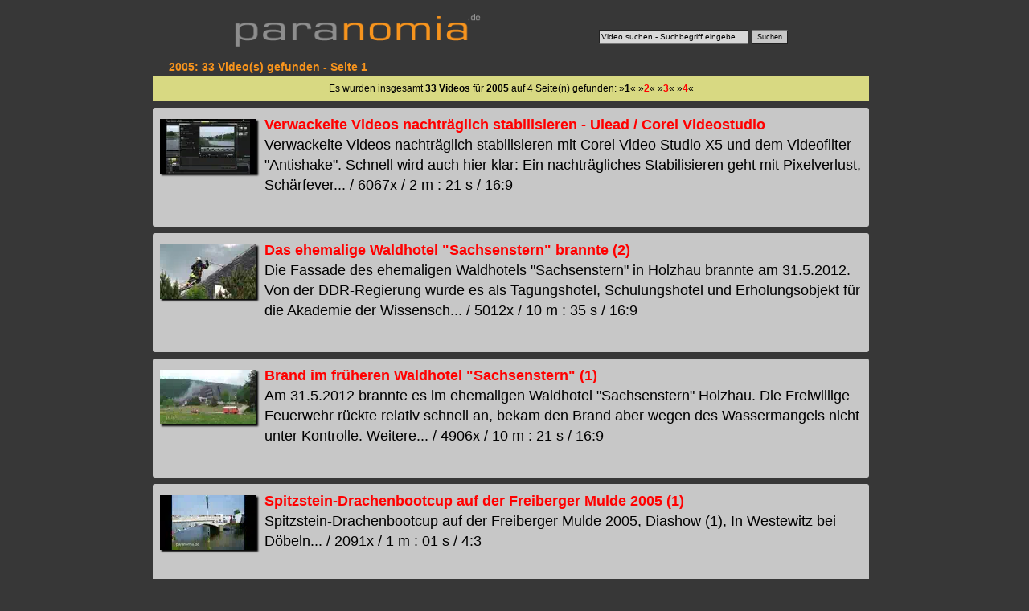

--- FILE ---
content_type: text/html; charset=utf-8
request_url: https://www.paranomia.de/videosuche/2005-1-video.html
body_size: 5053
content:
<!DOCTYPE html>
<html lang="de">
<head>
<meta charset="utf-8">
<title>2005 - 1</title>
<meta name="keywords" content="2005">
<meta name="description" content="2005: 33 Video(s) (1)">
<meta name="robots" content="index,noarchive">
<meta name="robots" content="max-snippet:-1, max-image-preview:large">
<meta name="revisit-after" content="10 days">
<meta name="viewport" content="width=device-width,target-densitydpi=device-dpi, initial-scale=1">
<meta name="generator" content="Paranomia Videoportal Software 2.0 (Linux, Apache, MySQL, PERL, C++) (C) Tino Bellmann BCS Computersysteme Holzhau 1990 - 2026">
<style>
body {margin:0px; background-color:#373737; text-align:center;}
.clear {clear:both;}

.top {width:95vw;max-width:710px;height:9vw;max-height:60px;margin:auto;margin-top:5px;margin-bottom:10px;position:relative;border:0px solid blue;}
.plogo {position:absolute;top:10px;left:0px;height:auto;width:50vw;max-width:320px;z-index:1;border-width:0px;margin-right:15px;}

/*suche*/
.suchdiv {position: absolute;bottom:10px; right:15px;}
.suche {font-size:10px;color:#000;height:14px;width:180px;border-width:1px;background-color:#d7d7d7;}
.suchbutton {height:18px;color:#000;font-size:9px;border-width:1px;background-color:#c7c7c7;}


header {width:100%;text-align:left;border:0px solid white;}
h1 {font-family:verdana,arial;font-size:14px;color:#f7941d;margin:0px;margin-left:20px;}
article {margin:auto;margin-top:3px;width:95vw;max-width:900px;min-height:800px;border:0px solid red;}
footer { font-size:14px; font-family:verdana,arial; padding-top:15px; color:#ffff00; width:95vw;max-width:710px;margin:auto;margin-top:5px;margin-bottom:10px;position:relative;border:0px solid blue;}
footer a { font-weight: normal;}
.include1 {margin-top:3px; min-height:300px; width:100%;}
a {text-decoration:none;color:#ff0000;font-weight:bold;}
a:visited {color:#990000;}
a:hover {color:#ffff00;}
.seg {width:97%;min-height:130px;background-color:#c7c7c7;text-align:left;margin-left:0px;margin-top:8px;font-family:verdana,arial; font-size:18px;padding:1%;line-height:25px;overflow:hidden;border-radius:3px;}
.seg img {width:120px;height:auto;border-width:0px;float:left;margin:5px 10px 10px 0px; box-shadow:2px 2px 2px #000;}
.suchnavi {width:97%;margin-top:3px;background-color:#d8d982;font-family:arial,verdana;padding:1%;font-size:12px;}

</style>
</head><body>
<div class="top">
<a href="https://www.paranomia.de/" title="Videos von www.paranomia.de"><img src="https://www.paranomia.de//backgrounds/paranomia-logo-transparent.png" class="plogo" alt="Videos von Paranomia.de" title="Paranomia.de Home"></a>
<div class="suchdiv"><form action="https://www.paranomia.de/videosuche/videosuche.cgi" accept-charset="UTF-8"><input class="suche" type="text" name="SUCHE" value="Video suchen - Suchbegriff eingeben" onclick="javascript:SUCHE.value=''" list="suchliste"><datalist id="suchliste"><option value="Ahornberg"><option value="Alexander Richter"><option value="Alexander Richter Skilift Holzhau"><option value="Altenberg"><option value="Altenberger"><option value="Altzella"><option value="Amselsee"><option value="Andrea Berg"><option value="Andrea Berg Schneeskulptur"><option value="Andreas Bourani"><option value="Andreas Martin"><option value="Annaberg"><option value="Anreise Holzhau"><option value="Anreise Hotel Fischerbaude Holzhau"><option value="Anreise Naturhotel Lindenhof Holzhau"><option value="August der Starke"><option value="Bad Schandau"><option value="Barbarine"><option value="Bärenstein"><option value="Baruth"><option value="Bastei"><option value="Bastei Rathen"><option value="Basteibrücke"><option value="Bellmann"><option value="Berg Andrea"><option value="Berghotel Talblick"><option value="Bergstadtfest"><option value="Bergstadtfest Freiberg"><option value="Bergstraße Holzhau"><option value="Biathlon"><option value="Biathlon Altenberg"><option value="Blaue Wiener"><option value="Blockhausen"><option value="Bourani Andreas"><option value="Bresan"><option value="Bresan Uta"><option value="Bresan Ute"><option value="Brocken"><option value="Brockenbahn"><option value="Clausnitz"><option value="Clausnitz Festumzug"><option value="Dampflok"><option value="Dampflok 991771"><option value="Dampfloktreffen"><option value="Dashcam"><option value="Deshaker"><option value="Deshaker Plugin"><option value="Deutsche Riesenschecken"><option value="Diesellok"><option value="Dippoldiswalde"><option value="Döbeln"><option value="Döbeln Pferdebahn"><option value="Dorf Wehlen"><option value="Dorfchemnitz"><option value="Drachenbootcup"><option value="Drachenbootrennen"><option value="Drachenbootrennen Pirna"><option value="Drachenkopf"><option value="Dresden"><option value="Dresden Flughafen"><option value="Dresden Verkehrsmuseum"><option value="Dubai"><option value="Dubai Urlaub"><option value="Eilenberger"><option value="Eilenberger Frank"><option value="Eilenberger Michael"><option value="Elbaussicht"><option value="Elbe"><option value="Elberadweg"><option value="Elbhotel"><option value="Enduro"><option value="Erbgericht"><option value="Erbgericht Holzhau"><option value="Erbgericht Krippen "><option value="Erzgebirgsluft"><option value="Eschenhof"><option value="Eschenhof Holzhau"><option value="Farbenzwerg"><option value="Fasan"><option value="FDP"><option value="Felsenbühne"><option value="Felsenburg"><option value="Ferdinandstein"><option value="Festumzug"><option value="Festung Königstein"><option value="Fichtelberg"><option value="Fichtelbergbahn"><option value="Fichtelberghaus"><option value="Fischerbaude Hotel"><option value="Flottenparade"><option value="Flughafen Dresden"><option value="Frankfurt"><option value="Frauenstein"><option value="Frauke"><option value="Frauke Petry"><option value="Freiberg Bergstadtfest"><option value="Freiberger Eisenbahn"><option value="Freiberger Stadtfest"><option value="Freital"><option value="Fuji"><option value="Gegenwind"><option value="Geising"><option value="Geising Festumzug"><option value="Gierseilfähre"><option value="Gohrisch"><option value="Goldwing"><option value="Goldwingstammtisch Sachsen"><option value="Goldwingtreffen"><option value="Goldwingtreffen Holzhau"><option value="Goldwingtreffen Seiffen"><option value="Grundmühle"><option value="GWST"><option value="Harz"><option value="Haufe Rehefeld"><option value="Haufe Tino"><option value="Hermelinkaninchen"><option value="Hirtstein"><option value="Holzhau"><option value="Holzhau Anreise"><option value="Hotel Fischerbaude"><option value="Hotel Lindenhof Holzhau"><option value="Hotel Rathen"><option value="Hotel Sachsenstern"><option value="Huskycup"><option value="Jana"><option value="Jana Kowarik"><option value="Japanische Legewachteln"><option value="Jens Weißbach"><option value="JVC"><option value="Kaiserkrone"><option value="Kanal9"><option value="Kanal9 Erzgebirge"><option value="Kaninchen"><option value="Keilberg"><option value="Kettensägenschnitzen"><option value="Kipsdorf"><option value="Kirnitzschtal"><option value="Kirnitzschtalbahn"><option value="Klaufuchs"><option value="Kleinhennersdorf"><option value="Kleinhennersdorfer Stein"><option value="Kohlbornstein"><option value="Königstein Festung"><option value="Kowarik"><option value="Kowarik Jana"><option value="Kreuzfahrtschiff"><option value="Krippen"><option value="Kurort Altenberg"><option value="Kurort Oberwiesenthal"><option value="Kurort Rathen"><option value="Langhans Susanne"><option value="Legewachtel"><option value="Lichtenhain"><option value="Lichtenhainer Wasserfall"><option value="Lilienstein"><option value="Lindenhof Holzhau"><option value="Lindenhof Hotel"><option value="Lindenhof Naturhotel"><option value="Luchs"><option value="Lupus"><option value="Malerweg"><option value="Malerweg Königstein"><option value="Malerweg Pirna"><option value="Malerweg Rathen"><option value="Malter"><option value="Martin Andreas"><option value="MDR Sachsenspiegel"><option value="Meissner Stephanie"><option value="Michael Eilenberger"><option value="Milkauer Schalmeien"><option value="Mittelaltermarkt"><option value="Motorradtour"><option value="Motorradtouren"><option value="Müglitztal"><option value="Mulde"><option value="Muldentalradweg"><option value="Musik für Sie"><option value="Nassau"><option value="Naturschutz"><option value="Oberwiesenthal"><option value="Olbernhau"><option value="Ostrau"><option value="OVPS"><option value="Oybin"><option value="Panasonic"><option value="Papstdorf"><option value="Papststein"><option value="Petry"><option value="Petry Frauke"><option value="Pfaffendorf"><option value="Pfaffenstein"><option value="Pferdebahn Döbeln"><option value="Pferdeschlittenfahrt"><option value="Pillnitz"><option value="Pirna"><option value="Planespotting"><option value="Plitvice"><option value="Pöhlberg"><option value="Porschdorf"><option value="Postelwitz"><option value="Prag"><option value="Praha"><option value="Prebischtor"><option value="Pressnitztalbahn"><option value="Prossen"><option value="Pyramidenhaus"><option value="Rabenau"><option value="Rathen"><option value="Rathen Bastei"><option value="Rathen Hotel"><option value="Rathmannsdorf"><option value="Rehefeld"><option value="Rennschlittenbahn"><option value="Richter Alexander"><option value="Riesenschecken"><option value="Rote Weißeritz"><option value="Röttgen Norbert"><option value="Sachsenspiegel"><option value="Sachsenspiegel MDR"><option value="Sachsenstern"><option value="Sachsenstern Holzhau"><option value="Sächsische Dampfschifffahrt"><option value="Sächsische Schweiz"><option value="Saubere Luft Erzgebirge"><option value="Sauensäger"><option value="Schalmeien"><option value="Schandau"><option value="Scharfenstein"><option value="Schlittenfahrt"><option value="Schlittenhunderennen"><option value="Schmilka"><option value="Schneeberg"><option value="Schneeskulpturenwettbewerb"><option value="Schöna"><option value="Schrammsteine"><option value="Schwartenberg"><option value="Seifersdorf"><option value="Seiffen"><option value="Seiffen Spielzeugmuseum"><option value="SEM"><option value="Ski und Sport Kowarik"><option value="Skifasching"><option value="Skilift"><option value="Skilift Altenberg"><option value="Skilift Holzhau"><option value="Skilift Oberwiesenthal"><option value="Skiwanderung"><option value="Sony"><option value="Spielzeugmuseum"><option value="Spitzstein Drachenbootcup"><option value="Sport Richter"><option value="Spreewald"><option value="Spreewaldkahn"><option value="Spreewaldmuseum"><option value="Spritzenluder"><option value="Stadtfest Döbeln"><option value="Stadtfest Freiberg"><option value="Steinkuppe"><option value="Steinkuppenlauf"><option value="Stephanie Meissner"><option value="Stülpner"><option value="Susanne Langhans"><option value="Tag der Sachsen"><option value="Talsperre Klingenberg"><option value="Talsperre Malter"><option value="Talwächter"><option value="Teichhaus"><option value="Thürmsdorf"><option value="Tierpark Freiberg"><option value="Torfhaus"><option value="Urlaub im Harz"><option value="Urlaub im Spreewald"><option value="Usti"><option value="Uta Bresan"><option value="Ute Bresan"><option value="Verkehrsmuseum"><option value="Veronika"><option value="Vittichbaude"><option value="Wachteln"><option value="Webcam Holzhau"><option value="Webcam Holzhau Skilift"><option value="Weesenstein"><option value="Wehlen"><option value="Wehlen Dorf"><option value="Weihnachtspyramide"><option value="Weißbach Jens Amtsberg"><option value="Weißeritzpark"><option value="Weißeritztal"><option value="Weißeritztalbahn"><option value="Weisseritztalbahn"><option value="Wernigerode"><option value="Westewitz"><option value="Wildkamera"><option value="Wildpark Baruth"><option value="Wildpferde"><option value="Wildschweingrillen"><option value="Wintersport"><option value="Wisent"><option value="Wünsdorf"><option value="Zeitraffer"><option value="Zeitraffervideo"><option value="Zwergkaninchen"></datalist> <input type="submit" class="suchbutton" value="Suchen"></form>
</div>
</div>
<article>
<header><h1>2005: 33 Video(s) gefunden - Seite 1</h1></header>
<div class="suchnavi">
Es wurden insgesamt <strong>33 Videos</strong> f&uuml;r <strong>2005</strong> auf 4 Seite(n) gefunden:  &#187;<strong>1</strong>&#171;  &#187;<a href="https://www.paranomia.de/videosuche/2005-2-video.html" class="slnlink" title="2005 Video - 2">2</a>&#171; &#187;<a href="https://www.paranomia.de/videosuche/2005-3-video.html" class="slnlink" title="2005 Video - 3">3</a>&#171; &#187;<a href="https://www.paranomia.de/videosuche/2005-4-video.html" class="slnlink" title="2005 Video - 4">4</a>&#171;</div>


<div class="seg"><a href="https://www.paranomia.de/2005-verwackelte-video-nachträglich-stabilisieren-ulead-corel-videostudio.html"><img src="https://images.paranomia.de/12/tutorial-verwackeltes-video-nachtraeglich-stabilisieren-corel-videostudio-antishake-12062014-pv.webp" alt="Verwackelte Videos nachträglich stabilisieren - Ulead / Corel Videostudio" width="120" height="80"></a><a href="https://www.paranomia.de/2005-verwackelte-video-nachträglich-stabilisieren-ulead-corel-videostudio.html" title="Verwackelte Videos nachträglich stabilisieren - Ulead / Corel Videostudio">Verwackelte Videos nachträglich stabilisieren - Ulead / Corel Videostudio</a><br>Verwackelte Videos nachträglich stabilisieren mit Corel Video Studio X5 und dem Videofilter "Antishake". Schnell wird auch hier klar: Ein nachträgliches Stabilisieren geht mit Pixelverlust, Schärfever... / 6067x / 2 m : 21 s / 16:9</div>
<div class="seg"><a href="https://www.paranomia.de/1506-ehemalige-waldhotel-sachsenstern-brannte.html"><img src="https://images.paranomia.de/58/brand-waldhotel-sachsenstern-holzhau-31052012-2-pv.webp" alt="Das ehemalige Waldhotel Sachsenstern brannte (2)" width="120" height="80"></a><a href="https://www.paranomia.de/1506-ehemalige-waldhotel-sachsenstern-brannte.html" title="Das ehemalige Waldhotel Sachsenstern brannte (2)">Das ehemalige Waldhotel "Sachsenstern" brannte (2)</a><br>Die Fassade des ehemaligen Waldhotels "Sachsenstern" in Holzhau brannte am 31.5.2012. Von der DDR-Regierung wurde es als Tagungshotel, Schulungshotel und Erholungsobjekt für die Akademie der Wissensch... / 5012x / 10 m : 35 s / 16:9</div>
<div class="seg"><a href="https://www.paranomia.de/1494-brand-früheren-waldhotel-sachsenstern.html"><img src="https://images.paranomia.de/63/brand-waldhotel-sachsenstern-holzhau-31052012-1-pv.webp" alt="Brand im früheren Waldhotel Sachsenstern (1)" width="120" height="80"></a><a href="https://www.paranomia.de/1494-brand-früheren-waldhotel-sachsenstern.html" title="Brand im früheren Waldhotel Sachsenstern (1)">Brand im früheren Waldhotel "Sachsenstern" (1)</a><br>Am 31.5.2012 brannte es im ehemaligen Waldhotel "Sachsenstern" Holzhau. Die Freiwillige Feuerwehr rückte relativ schnell an, bekam den Brand aber wegen des Wassermangels nicht unter Kontrolle. Weitere... / 4906x / 10 m : 21 s / 16:9</div>
<div class="seg"><a href="https://www.paranomia.de/293-spitzstein-drachenbootcup-freiberger-mulde.html"><img src="https://images.paranomia.de/28/spitzstein-drachenboot-2005-foto-1-pv.webp" alt="Spitzstein-Drachenbootcup auf der Freiberger Mulde 2005 (1)" width="120" height="80"></a><a href="https://www.paranomia.de/293-spitzstein-drachenbootcup-freiberger-mulde.html" title="Spitzstein-Drachenbootcup auf der Freiberger Mulde 2005 (1)">Spitzstein-Drachenbootcup auf der Freiberger Mulde 2005 (1)</a><br>Spitzstein-Drachenbootcup auf der Freiberger Mulde 2005, Diashow (1), In Westewitz bei Döbeln... / 2091x / 1 m : 01 s / 4:3</div>
<div class="seg"><a href="https://www.paranomia.de/264-nachtskifahren-skilift-holzhau-winter.html"><img src="https://images.paranomia.de/holzhau-2004/nachtskifahren-2004-1-pv.webp" alt="Nachtskifahren am Skilift Holzhau im Winter (1)" width="120" height="80"></a><a href="https://www.paranomia.de/264-nachtskifahren-skilift-holzhau-winter.html" title="Nachtskifahren am Skilift Holzhau im Winter (1)">Nachtskifahren am Skilift Holzhau im Winter (1)</a><br>Nachtskifahren am Skilift Holzhau im Erzgebirge. Aufgenommen im Winter 2004/2005... / 2583x / 0 m : 32 s / 4:3</div>
<div class="seg"><a href="https://www.paranomia.de/235-talsperrenfest-talsperre-kriebstein.html"><img src="https://images.paranomia.de/erzgebirge/talsperre-kriebstein-1-pv.webp" alt="Talsperrenfest an der Talsperre Kriebstein (1)" width="120" height="80"></a><a href="https://www.paranomia.de/235-talsperrenfest-talsperre-kriebstein.html" title="Talsperrenfest an der Talsperre Kriebstein (1)">Talsperrenfest an der Talsperre Kriebstein (1)</a><br>75 Jahre Talsperre Kriebstein - Talsperrenfest an der Talsperre Kriebstein am 30.5.2005. Kriebstein im Landkreis Mittweida, seit 2008 gehört es zu Mittelsachsen.... / 2827x / 0 m : 26 s / 4:3</div>
<div class="seg"><a href="https://www.paranomia.de/241-talsperrenfest-talsperre-kriebstein.html"><img src="https://images.paranomia.de/erzgebirge/talsperre-kriebstein-4-pv.webp" alt="Talsperrenfest an der Talsperre Kriebstein (4)" width="120" height="80"></a><a href="https://www.paranomia.de/241-talsperrenfest-talsperre-kriebstein.html" title="Talsperrenfest an der Talsperre Kriebstein (4)">Talsperrenfest an der Talsperre Kriebstein (4)</a><br>Talsperrenfest anläßlich "75 Jahre Talsperre Kriebstein". Flottenparade mit dekorierten Booten, Countrymusik, Jede Menge Verkaufsstände. Auch die Regionalzeitung "Freie Presse" und der Mitteldeutsche ... / 2101x / 0 m : 25 s / 4:3</div>
<div class="seg"><a href="https://www.paranomia.de/236-talsperrenfest-talsperre-kriebstein.html"><img src="https://images.paranomia.de/erzgebirge/talsperre-kriebstein-2-pv.webp" alt="Talsperrenfest an der Talsperre Kriebstein 30.7.2005 (2)" width="120" height="80"></a><a href="https://www.paranomia.de/236-talsperrenfest-talsperre-kriebstein.html" title="Talsperrenfest an der Talsperre Kriebstein 30.7.2005 (2)">Talsperrenfest an der Talsperre Kriebstein 30.7.2005 (2)</a><br>Talsperrenfest an der Talsperre Kriebstein am 30.5.2005. Kriebstein im Landkreis Mittweida. (Seit 1.8.2011 Mittelsachsen) Das Ausflugsschiff "Kriebstein" beim Ablegen.... / 1968x / 0 m : 51 s / 4:3</div>
<div class="seg"><a href="https://www.paranomia.de/242-talsperrenfest-talsperre-kriebstein.html"><img src="https://images.paranomia.de/erzgebirge/talsperre-kriebstein-3-pv.webp" alt="Talsperrenfest an der Talsperre Kriebstein (3)" width="120" height="80"></a><a href="https://www.paranomia.de/242-talsperrenfest-talsperre-kriebstein.html" title="Talsperrenfest an der Talsperre Kriebstein (3)">Talsperrenfest an der Talsperre Kriebstein (3)</a><br>Talsperrenfest an der Talsperre Kriebstein am 30.7.2005. Gefeiert wird das 75jährige Jubiläum der Talsperrenfertigstellung. Die beiden Fährschiffe Hainichen und Kriebstein bringen Touristen über das W... / 2134x / 1 m : 07 s / 4:3</div>
<div class="seg"><a href="https://www.paranomia.de/210-skifasching-holzhau-umzug-skihang.html"><img src="https://images.paranomia.de/holzhau-2005/sfch2005-5-pv.webp" alt="Skifasching Holzhau - Umzug zum Skihang" width="120" height="80"></a><a href="https://www.paranomia.de/210-skifasching-holzhau-umzug-skihang.html" title="Skifasching Holzhau - Umzug zum Skihang">Skifasching Holzhau - Umzug zum Skihang</a><br>Skifasching 2005 in Holzhau / Erzgebirge. Umzug aller Karnevalsteilnehmer mit Blasmusik vom Waldhotel Sachsenstern zum Skihang Holzhau. Mit dabei sind auch Gäste aus befreundeten Karnevalsclubs der Re... / 3428x / 0 m : 57 s / 4:3</div>

<div class="suchnavi">
Es wurden insgesamt <strong>33 Videos</strong> f&uuml;r <strong>2005</strong> auf 4 Seite(n) gefunden:  &#187;<strong>1</strong>&#171;  &#187;<a href="https://www.paranomia.de/videosuche/2005-2-video.html" class="slnlink" title="2005 Video - 2">2</a>&#171; &#187;<a href="https://www.paranomia.de/videosuche/2005-3-video.html" class="slnlink" title="2005 Video - 3">3</a>&#171; &#187;<a href="https://www.paranomia.de/videosuche/2005-4-video.html" class="slnlink" title="2005 Video - 4">4</a>&#171;</div>

</article>

</body>
</html>
